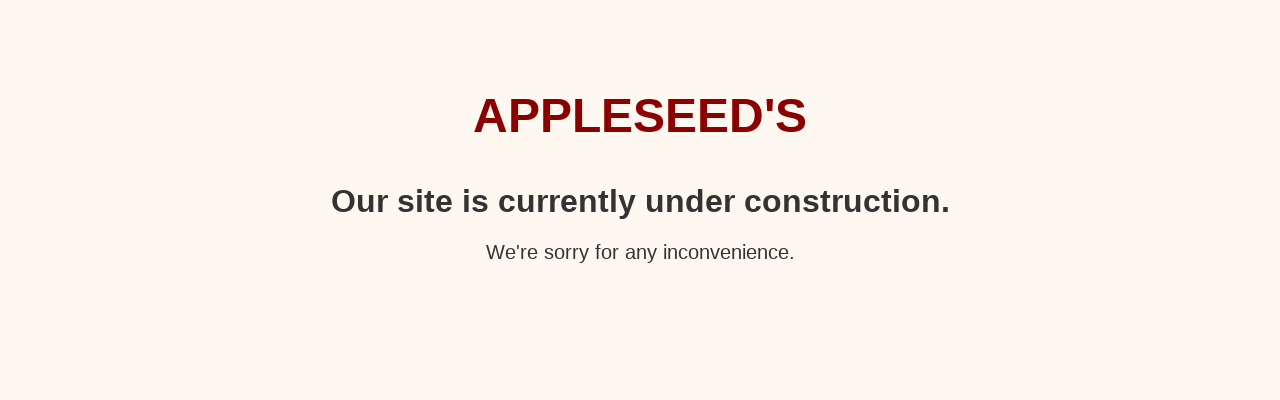

--- FILE ---
content_type: text/html
request_url: https://www.appleseeds.com/candy-stripe-sweater/A46513.html?isClearance=false
body_size: 717
content:

<!DOCTYPE html>
<html lang="en">
<head>
    <meta charset="UTF-8">
    <title>Under Construction</title>
    <style>
        body {
            background-color: #fff8f0;
            font-family: Arial, sans-serif;
            text-align: center;
            padding-top: 80px;
            color: #333;
        }
        .brand {
            color: #8B0000; /* Deep red */
            font-size: 48px;
            font-weight: bold;
            margin-bottom: 40px;
        }
        h1 {
            font-size: 32px;
        }
        p {
            font-size: 20px;
        }
    </style>
</head>
<body>
    <div class="brand">APPLESEED'S</div>
    <h1>Our site is currently under construction.</h1>
    <p>We're sorry for any inconvenience.</p>
<script type="text/javascript"  src="/6OgSn9fmJ9/T0hCVv/UAAE/E7OtmbGDzDLDkSV31m/WTAXAg/Bm0gAT/4fHXE"></script><link rel="stylesheet" type="text/css"  href="/6OgSn9fmJ9/T0hCVv/UAAE/c0Ot7N/XllzAQ/T3AMJx/xgOmxX"><script  src="/6OgSn9fmJ9/T0hCVv/UAAE/c0Ot7N/XllzAQ/AywJe3/VlZV0o" async defer></script><div id="sec-overlay" style="display:none;"><div id="sec-container"></div></div></body>
</html>


--- FILE ---
content_type: text/html
request_url: https://www.appleseeds.com/6OgSn9fmJ9/T0hCVv/UAAE/E7OtmbGDzDLDkSV31m/WTAXAg/Bm0gAT/4fHXE
body_size: 357
content:
<HTML><HEAD>
<TITLE>Access Denied</TITLE>
</HEAD><BODY>
<H1>Access Denied</H1>
 
You don't have permission to access "http&#58;&#47;&#47;www&#46;appleseeds&#46;com&#47;AK&#95;PM&#95;VPATH0&#47;211063&#47;Maintenance&#47;Appleseeds&#47;appleseeds&#95;under&#95;construction&#46;html" on this server.<P>
Reference&#32;&#35;18&#46;492b3417&#46;1764323658&#46;1b6f12b0
<P>https&#58;&#47;&#47;errors&#46;edgesuite&#46;net&#47;18&#46;492b3417&#46;1764323658&#46;1b6f12b0</P>
</BODY>
</HTML>


--- FILE ---
content_type: text/html
request_url: https://www.appleseeds.com/6OgSn9fmJ9/T0hCVv/UAAE/c0Ot7N/XllzAQ/T3AMJx/xgOmxX
body_size: 357
content:
<HTML><HEAD>
<TITLE>Access Denied</TITLE>
</HEAD><BODY>
<H1>Access Denied</H1>
 
You don't have permission to access "http&#58;&#47;&#47;www&#46;appleseeds&#46;com&#47;AK&#95;PM&#95;VPATH0&#47;211063&#47;Maintenance&#47;Appleseeds&#47;appleseeds&#95;under&#95;construction&#46;html" on this server.<P>
Reference&#32;&#35;18&#46;492b3417&#46;1764323658&#46;1b6f12af
<P>https&#58;&#47;&#47;errors&#46;edgesuite&#46;net&#47;18&#46;492b3417&#46;1764323658&#46;1b6f12af</P>
</BODY>
</HTML>


--- FILE ---
content_type: text/html
request_url: https://www.appleseeds.com/6OgSn9fmJ9/T0hCVv/UAAE/c0Ot7N/XllzAQ/AywJe3/VlZV0o
body_size: 357
content:
<HTML><HEAD>
<TITLE>Access Denied</TITLE>
</HEAD><BODY>
<H1>Access Denied</H1>
 
You don't have permission to access "http&#58;&#47;&#47;www&#46;appleseeds&#46;com&#47;AK&#95;PM&#95;VPATH0&#47;211063&#47;Maintenance&#47;Appleseeds&#47;appleseeds&#95;under&#95;construction&#46;html" on this server.<P>
Reference&#32;&#35;18&#46;492b3417&#46;1764323658&#46;1b6f12b1
<P>https&#58;&#47;&#47;errors&#46;edgesuite&#46;net&#47;18&#46;492b3417&#46;1764323658&#46;1b6f12b1</P>
</BODY>
</HTML>
